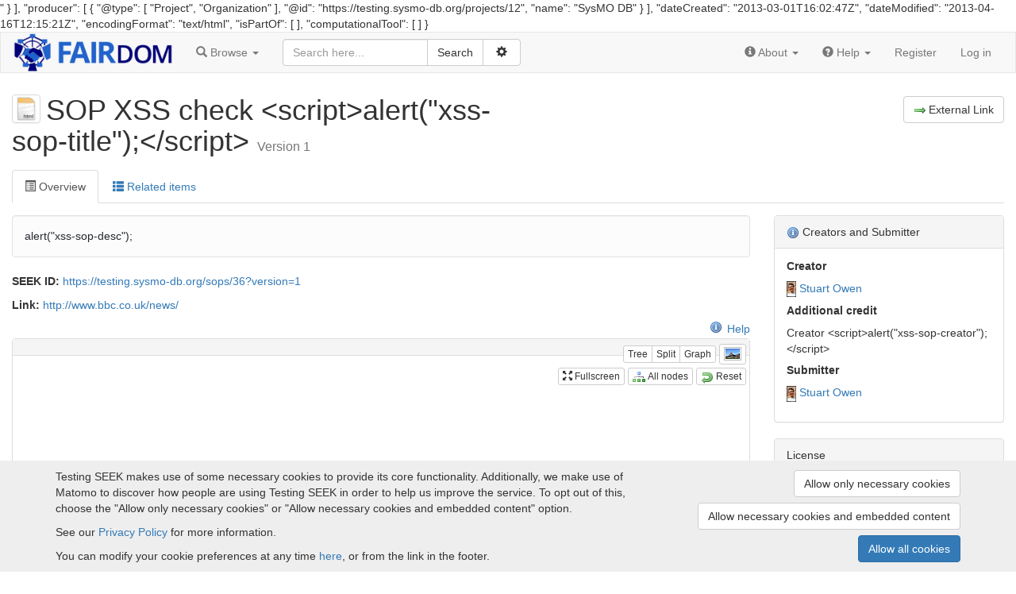

--- FILE ---
content_type: text/html; charset=utf-8
request_url: https://testing.sysmo-db.org/sops/36
body_size: 10645
content:
<!doctype html>

<html lang="en">
<head>
  <meta http-equiv="content-type" content="text/html;charset=UTF-8"/>
  <meta name="viewport" content="width=device-width, initial-scale=1"/>
  <title>SOP XSS check &lt;script&gt;alert(&quot;xss-sop-title&quot;);&lt;/script&gt;</title>

  <link rel="icon" type="image/png" href="/assets/favicon-0d6605113f8df411cd11838608efba3ae97941dbcf9ff32797a570f74f9280f8.png" />
  <meta name="csrf-param" content="authenticity_token" />
<meta name="csrf-token" content="4YgP8EBrSnrVt9Imf4wAQMl9x5ABYEzaH1omWNREaH8SHU64DN0PXgSEOTjO6aQwWry9IayeSQCbHzeRNBvBIw" />

  <script type="application/ld+json">{
  "@context": "https://schema.org",
  "@type": "LabProtocol",
  "@id": "https://testing.sysmo-db.org/sops/36?version=1",
  "description": "alert(\"xss-sop-desc\");",
  "name": "SOP XSS check alert(\"xss-sop-title\");",
  "url": "https://testing.sysmo-db.org/sops/36?version=1",
  "keywords": "bbc",
  "version": 1,
  "creator": [
    {
      "@type": "Person",
      "@id": "https://testing.sysmo-db.org/people/134",
      "name": "Stuart Owen"
    },
    {
      "@type": "Person",
      "@id": "#Creator%20%3Cscript%3Ealert(%22xss-sop-creator%22);%3C/script%3E",
      "name": "Creator <script>alert(\"xss-sop-creator\");</script>"
    }
  ],
  "producer": [
    {
      "@type": [
        "Project",
        "Organization"
      ],
      "@id": "https://testing.sysmo-db.org/projects/12",
      "name": "SysMO DB"
    }
  ],
  "dateCreated": "2013-03-01T16:02:47Z",
  "dateModified": "2013-04-16T12:15:21Z",
  "encodingFormat": "text/html",
  "isPartOf": [

  ],
  "computationalTool": [

  ]
}</script>

  <link rel="stylesheet" href="/assets/application-44fe6b06e84a3514ce9f06584ebcb1c547ad51a5c4baac99b01483dfe04211c7.css" />
  <script src="/assets/application-c724eccdd9476b70362e45105ebe13fb01c6c0717392b11d75ed13323ebf4619.js"></script>
</head>

<body id="body">

<nav class="navbar navbar-default" role="navigation" id="navbar">
  <div class="container-fluid">
    <div class="navbar-header">
      <button type="button" class="navbar-toggle collapsed" data-toggle="collapse" data-target="#navbar-inner">
        <span class="sr-only">Toggle navigation</span>
        <span class="icon-bar"></span>
        <span class="icon-bar"></span>
        <span class="icon-bar"></span>
      </button>
        <a class="logo_link" href="/">
            <img src="/assets/logos/fairdom-banner-a9881e47faf86d4bd20339c50b4dc8ccc10e0eae9836a8035e3a57722e21086b.png" />
</a>    </div>

    <!-- Collect the nav links, forms, and other content for toggling -->
    <div class="collapse navbar-collapse" id="navbar-inner">

      <ul class="nav navbar-nav">
        <li class="dropdown" id="browse-menu">
  <a href="#" class="dropdown-toggle" data-toggle="dropdown" role="button" aria-expanded="false">
    <span class="glyphicon glyphicon-search" aria-hidden="true"></span>
    <span class="hidden-md">Browse</span>
    <span class="caret"></span>
  </a>
  <ul class="dropdown-menu" role="menu">
    <li role="presentation" class="dropdown-header visible-md">Browse</li>
    <li role="presentation" class="dropdown-header">Yellow pages</li><li><a href="/programmes">Programmes</a></li><li><a href="/projects">Projects</a></li><li><a href="/institutions">Institutions</a></li><li><a href="/people">People</a></li>

    <li role="presentation" class="dropdown-header">Experiments</li><li><a href="/investigations">Investigations</a></li><li><a href="/studies">Studies</a></li><li><a href="/assays">Assays</a></li>

    <li role="presentation" class="dropdown-header">Assets</li><li><a href="/data_files">Data files</a></li><li><a href="/models">Models</a></li><li><a href="/sops">SOPs</a></li><li><a href="/workflows">Workflows</a></li><li><a href="/publications">Publications</a></li><li><a href="/documents">Documents</a></li><li><a href="/collections">Collections</a></li>
    <li role="presentation" class="dropdown-header">Activities</li><li><a href="/presentations">Presentations</a></li><li><a href="/events">Events</a></li>

    <li role="presentation" class="dropdown-header">Samples</li><li><a href="/samples">Samples</a></li><li><a href="/sample_types">Sample types</a></li><li><a href="/strains">Strains</a></li><li><a href="/organisms">Organisms</a></li>

    
  </ul>
</li>

        
      </ul>

      
    <form id="search-form" class="navbar-form navbar-left" action="/search" accept-charset="UTF-8" method="get">        <div id="search_box">

          <div class="input-group">
            <input type="text" name="q" id="q" class="form-control" placeholder="Search here..." />
            <div class="input-group-btn">
              <input type="submit" value="Search" class="btn btn-default" data-disable-with="Search" />              <button id="adv-search-btn" data-tooltip="Click for more search options" type="button" class="btn btn-default" data-toggle="button" aria-pressed="false">
                &nbsp;<span class="glyphicon glyphicon-cog" aria-hidden="true"></span>&nbsp;
              </button>
            </div>
          </div>

          <div id="advanced-search" style="display: none">
            <div class="form-group">
              <select name="search_type" id="search_type" class="form-control"><option value="">All</option>
<option value="assays">Assays</option>
<option value="collections">Collections</option>
<option value="data_files">Data files</option>
<option value="documents">Documents</option>
<option value="events">Events</option>
<option value="institutions">Institutions</option>
<option value="investigations">Investigations</option>
<option value="models">Models</option>
<option value="organisms">Organisms</option>
<option value="people">People</option>
<option value="presentations">Presentations</option>
<option value="programmes">Programmes</option>
<option value="projects">Projects</option>
<option value="publications">Publications</option>
<option value="samples">Samples</option>
<option value="sample_types">Sample types</option>
<option value="sops">SOP</option>
<option value="strains">Strains</option>
<option value="studies">Studies</option>
<option value="workflows">Workflows</option></select>
            </div>
                <div class="checkbox">
                  <label data-tooltip="Checking this box allows external resources to be includes in the search. External resources include:  BioModels Database, ELIXIR TeSS Events. This means the search will take longer, but will include results from other sites">
                    <input type="checkbox" name="include_external_search" id="include_external_search" value="1" class="checkbox" /> External
                  </label>
                </div>
          </div>
        </div>
</form>

      <ul class="nav navbar-nav navbar-right">
          <li id="navbar_about" class="dropdown">
    <a href="#" class="dropdown-toggle" data-toggle="dropdown" role="button" aria-expanded="false">
      <span class="glyphicon glyphicon-info-sign" aria-hidden="true"></span>
      <span class="hidden-md">About</span>
      <span class="caret"></span>
    </a>
    <ul class="dropdown-menu" role="menu">
        <li><a target="_blank" href="https://fairdomseek.org">About Testing SEEK</a></li>
        <li><a target="_blank" href="https://fair-dom.org">About FAIRDOM</a></li>
        <li><a target="_blank" href="https://fair-dom.org/contact">Contact us</a></li>
    </ul>
  </li>

        <li class="dropdown">
  <a href="#" class="dropdown-toggle" data-toggle="dropdown" role="button" aria-expanded="false">
    <span class="glyphicon glyphicon-question-sign" aria-hidden="true"></span>
    <span class="hidden-md">Help</span>
    <span class="caret"></span>
  </a>
  <ul class="dropdown-menu" role="menu">
    <li role="presentation" class="dropdown-header visible-md-block">Help</li>
    <li><a target="_blank" href="/help">Help documentation</a></li>
      <li><a href="/help/faq">FAQ</a></li>
      <li><a href="/help/templates">JERM templates</a></li>
      <li><a href="/help/isa-best-practice">ISA best practice</a></li>
    <li><a href="/api">API documentation</a></li>
        <li><a target="_blank" href="https://fair-dom.org/issues">Report an issue</a></li>
  </ul>
</li>

            <li><a href="/signup">Register</a></li>
            <li><a href="/login?return_to=%2Fsops%2F36">Log in</a></li>
      </ul>

    </div><!-- /.navbar-collapse -->
  </div><!-- /.container-fluid -->
</nav>


<div id="content">
  <div class="container-fluid">


    

    
<div class="row contribution-header">
  <div class="col-md-6">
      <a class="favouritable" data-favourite-url="/favourites/add?resource_id=64&amp;resource_type=Sop%3A%3AVersion" data-tooltip="SOP XSS check &lt;script&gt;alert(&quot;xss-sop-title&quot;);&lt;/script&gt;" href="/sops/36?version=1"><img src="/assets/file_icons/small/html-f457ce0a467c5a8a9173b6ddf2d74d0f0722b51e8f80cfe8274ebfcf33e770e8.png" /></a>    <h1>
      SOP XSS check &lt;script&gt;alert(&quot;xss-sop-title&quot;);&lt;/script&gt;              <div class="version">Version 1</div>
    </h1>
  </div>
  <div class="col-md-6 text-right-md" id="buttons">
    






      <a class="btn btn-default" target="blank" href="http://www.bbc.co.uk/news/"><img class="icon" src="/assets/famfamfam_silk/arrow_right-deed878157b9db4b38e9b9dbaa9e286e5f474f663ecb8f62e6b87b25e60d55dd.png" />External Link</a>




  </div>
</div>






<ul class="nav nav-tabs">
  <li class="active"><a data-target="#overview" data-toggle="tab" aria-controls="overview" role="tab">
    <span class="glyphicon glyphicon-list-alt"></span> Overview
</a></li>

  <li><a data-target="#related-items" data-toggle="tab" aria-controls="related-items" role="tab">
    <span class="glyphicon glyphicon-th-list"></span> Related items
</a></li>
</ul>


<div class="tab-content">
  <div id="overview" class="tab-pane fade in active">
    <div class="row">
      <div class="col-md-9 col-sm-8 box_about_actor">
        
<div id="description" class="markdown-body seek-description">
  <p>alert(&quot;xss-sop-desc&quot;);</p>
</div>

        <div class="row">
          <div class="col-md-6">
            <p class="id"><strong>SEEK ID:</strong> <a href="https://testing.sysmo-db.org/sops/36?version=1">https://testing.sysmo-db.org/sops/36?version=1</a></p>

            <div class='fileinfo'>
        <p>
          <b>Link:</b>
          <a target="_blank" href="http://www.bbc.co.uk/news/">http://www.bbc.co.uk/news/</a>        </p>
</div>

            

            

          </div>
        </div>

        
<script>
    $j(document).ready(function() {
        var panelcollaps = $j('#extended-metadata .panel-collapse');

        window.expandAll = function() {
            panelcollaps.addClass('in');
        };

        window.collapseAll = function() {
            panelcollaps.removeClass('in');
        };
    });
</script>


        
<style>
  #cy {
    flex: 0 0 auto;
    /* only manually resize */

  }

  .splitter {
    flex: 0 0 auto;
    cursor: col-resize;
  }

  #jstree {
    flex: 1 1 auto;

  }
</style>

<div style="float:right" class=" hidden-xs"><a target="_blank" href="https://docs.seek4science.org/help/user-guide/isa-overview"><span class="help_icon"></span>Help</a></div>
<div class="row">
  <div class="col-sm-12 hidden-xs">
    <div id="isa-graph" class="panel panel-default">
      <div id="node_info"></div>
      <div class="isa-controls">
        <div id="isa-view-controls">
          <div class="btn-group" data-toggle="buttons">
            <label class="btn btn-default btn-xs" id="isa-tree-view-btn" data-tooltip="Display with a folder like tree view">
              <input type="radio" name="options" autocomplete="off"> Tree
            </label>
            <label class="btn btn-default btn-xs" id="isa-split-view-btn"  data-tooltip="Show both the tree and the graph view">
              <input type="radio" name="options" autocomplete="off"> Split
            </label>
            <label class="btn btn-default btn-xs" id="isa-graph-view-btn"  data-tooltip="Display as a graph, showing the overall ISA structure">
              <input type="radio" name="options" autocomplete="off"> Graph
            </label>
          </div>
          <button class="btn btn-default btn-xs" id="export-png-btn" data-toggle="modal" data-target="#modal-exported-png" data-tooltip="Convert the current view to an image, which can be downloaded as a PNG file">
            <img src="/assets/crystal_project/22x22/mimetypes/image-591719c1592e84a97132cc4ec907aa3821a2f1bd01e8d1ab21c3157640c77a64.png" />
          </button>
        </div>
        <br/>
        <button class="btn btn-default btn-xs" id="toggle-fullscreen-btn"  data-tooltip="Toggle between fullscreen and normal size">
          <span class="glyphicon glyphicon-fullscreen" aria-hidden="true"></span>
          Fullscreen
        </button>
        <button class="btn btn-default btn-xs" id="show-all-nodes-btn"  data-tooltip="Toggle between expanding all nodes in the graph, or showing just the nearest neighbours">
          <img src="/assets/famfamfam_silk/chart_organisation-2a2f6bf02cd464201768c29f4b6b42fa8926d1cf3ca3f40e59db5943daa3b34c.png" />
          All nodes
        </button>
        <button class="btn btn-default btn-xs" id="reset-nodes-btn"  data-tooltip="Resets the graph to its original state, reverting any changes to zoom or moved nodes.">
          <img src="/assets/famfamfam_silk/arrow_undo-aa9d7a4337d9cfa41cf61b5ba579f47cf2331b30b849011e01ff3179c76b5fb2.png" />
          Reset
        </button>
      </div>
      <div class="isa-wrapper">
        <div id="cy"></div>
        <div id="jstree"></div>

<script type="text/javascript">
    $j(document).ready(function () {
        $j('#jstree').bind('loaded.jstree', function (event, data) {
            if (ISA.originNode) {
                // expand the current node (above and children)
                ISA.expandNodeByDataNodeId(ISA.originNode.data('id'));

                // highlight the relevant part of the tree
                $j('li[data-node-id=' + ISA.originNode.data('id') + ']').addClass('isa-highlight');
            }
        }).jstree({
            'core': {
                'check_callback': true,
                'force_text': true,
                'multiple': true,
                'dblclick_toggle': false,
                'data': [{"id":"Sop-36-rbulbx","data":{"loadable":false},"li_attr":{"data-node-id":"Sop-36","title":"Sop"},"children":[],"text":"SOP XSS check \u003cscript\u003ealert(\"xss-sop-title\");\u003c/script\u003e","icon":"/assets/file_icons/small/html-f457ce0a467c5a8a9173b6ddf2d74d0f0722b51e8f80cfe8274ebfcf33e770e8.png","state":{"opened":false}}]            }
        }).on('activate_node.jstree', function (e, data) {
            if (data.node.data && data.node.data.child_count) {
                var childCountNode = ISA.getNode(data.node.li_attr['data-node-id']);
                if (childCountNode.length) {
                    ISA.loadChildren(childCountNode);
                }
            } else {
                data.instance.open_node(data.node); // Open the branch if it is collapsed
                var node = ISA.getNode(data.node.li_attr['data-node-id']);
                if (node.length) {
                    ISA.selectNode(node);
                }
            }
        }).on('dblclick.jstree', function (event) {
            var id = $j(event.target).closest('li').data('nodeId');
            var node = ISA.getNode(id);
            ISA.visitNode(node);
        }).on('redraw.jstree', function (event) {
            if (ISA.originNode) {
                $j('li[data-node-id=' + ISA.originNode.data('id') + ']').each(function () {
                    $j(this).addClass('isa-highlight');
                });
            }
        });
    });
</script>

      </div>
    </div>

  </div>

</div>

<div class="modal" role="dialog" tabindex="-1" id="modal-exported-png" size="xl" data-role="modal-isa-graph-png"><div class="modal-dialog modal-xl"><div class="modal-content"><div class="modal-header"><button class="close" data-dismiss="modal" aria-label="Close"><span aria-hidden="true">&times;</span></button><h4 class="modal-title">Export PNG</h4></div><div class="modal-body"><p>Click below to download a copy of the image</p><a id="save-exported-png" class="btn btn-default" href="#"><img class="icon" src="/assets/crystal_project/16x16/actions/build-62f263d82cc3353fb3c0cd2c58ac575db97e8e1931ca1404a734249cf45cfa49.png" />Download</a><br></br><img id="exported-png" style="max-width:1200px"></img></div></div></div></div>

<script type="text/javascript">
    var isaGraph = $j('#isa-graph')[0];
    var elements = [{"group":"nodes","data":{"id":"Sop-36","seek_id":"https://testing.sysmo-db.org/sops/36","description":"\u0026lt;script\u0026gt;alert(\u0026quot;xss-sop-desc\u0026quot;);\u0026lt;/script\u0026gt;","name":"SOP XSS check \u0026lt;script\u0026gt;alert(\u0026quot;xss-sop-title\u0026quot;);\u0026lt;/script\u0026gt;","fullName":"SOP XSS check \u003cscript\u003ealert(\"xss-sop-title\");\u003c/script\u003e","imageUrl":"/assets/file_icons/small/html-f457ce0a467c5a8a9173b6ddf2d74d0f0722b51e8f80cfe8274ebfcf33e770e8.png","url":"/sops/36","type":"Sop","faveColor":"#CCE5FF"},"classes":"resource"}];

    if (elements.error === 'error') {
        isaGraph.innerHTML = "<div class='none_text'>Currently unable to display the graph for this item</div>";
        isaGraph.style['text-align'] = 'center';
    } else if (!isCanvasSupportBrowser() || !isIEVersionSupported(5)) {
        isaGraph.innerHTML = "<div class='none_text'>Unable to display the graph for this browser version. Please upgrade your browser.</div>";
        isaGraph.style['text-align'] = 'center';
    } else {
        drawInitialState();
    }

    function drawInitialState() {
        ISA.decodeHTMLForElements(elements);
        ISA.drawGraph(elements, 'Sop-36');
    }
    ISA.view = {
        tree: function () {
            $j('#isa-tree-view-btn').button('toggle');
            $j('#cy').hide();
            $j('#jstree').show();
            $j('#jstree').css('width', '100%');
            $j('#show-all-nodes-btn').hide();
            $j('#export-png-btn').hide();
            $j('#reset-nodes-btn').hide();
            ISA.resizableGraphElement(false);
            ISA.view.current = 'tree';
            return false;
        },

        graph: function () {
            $j('#isa-graph-view-btn').button('toggle');
            $j('#cy').show();
            $j('#jstree').hide();
            $j('#show-all-nodes-btn').show();
            $j('#export-png-btn').show();
            $j('#reset-nodes-btn').show();
            $j('#cy').css('width', '100%');
            ISA.resizableGraphElement(false);
            cy.fit(ISA.defaults.padding);
            cy.resize();
            ISA.view.current = 'graph';
            return false;
        },

        split: function () {
            $j('#isa-split-view-btn').button('toggle');
            $j('#cy').show();
            $j('#jstree').show();
            $j('#show-all-nodes-btn').show();
            $j('#export-png-btn').show();
            $j('#reset-nodes-btn').show();
            $j('#cy').css('width', '70%');
            ISA.resizableGraphElement(true);
            cy.fit(ISA.defaults.padding);
            cy.resize();
            ISA.view.current = 'split';
            return false;
        },

        default: 'tree',
        current: 'tree'
    };

    $j(document).ready(function () {
        // View buttons
        $j('#isa-split-view-btn').click(ISA.view.split);
        $j('#isa-graph-view-btn').click(ISA.view.graph);
        $j('#isa-tree-view-btn').click(ISA.view.tree);
        ISA.view[ISA.view.default](); // Apply the default view on page load

        // Fullscreen
        $j('#toggle-fullscreen-btn').click(function () {
            $j('#toggle-fullscreen-btn').button('toggle');
            ISA.fullscreen();
            return false;
        });

        // Expand all graph nodes
        $j('#show-all-nodes-btn').click(function () {
            $j('#show-all-nodes-btn').button('toggle');
            if (ISA.isShowGraphNodesActive()) {
                cy.$('node.resource').addClass('selected');
            }
            else {
                cy.$('node.resource').removeClass('selected');
                if (ISA.currentSelectedNode) {
                    ISA.selectNode(ISA.currentSelectedNode);
                }

            }

            return false;
        });

        $j('#reset-nodes-btn').click(function() {
            $j('#cy').resizable('destroy');
            drawInitialState();
            if (ISA.view.current == 'split') {
                ISA.resizableGraphElement(true);
            }

            //stop the all nodes button being out of sync if selected
            if (ISA.isShowGraphNodesActive()) {
                $j('#show-all-nodes-btn').button('toggle');
            }
        });

        // display the PNG when the modal box appears
        $j('#modal-exported-png').on('show.bs.modal', function (event) {
            var scale = 3;
            if (!ISA.isFullscreen()) {
                scale *= 2;
            }
            var png = cy.png({bg:'white',scale:scale});
            $j('#exported-png').attr('src', png);
        });

        $j('#save-exported-png').click(function() {
          var src =  $j('#exported-png').attr('src');
          var a  = document.createElement('a');
          a.href = src;
          a.download = 'isa-graph.png';
          a.click();

        });

        //click the full screen button if fullscreen param present. calling ISA.fullscreen causes the button to be out of sync.
        if (false) {
          $j('#toggle-fullscreen-btn').click();
        }


        $j(document).keyup(function (e) {
            if (e.keyCode == 27) { // Escape key
                ISA.fullscreen(false);
            }
        });






    });
</script>

      </div>

      <div class="col-md-3 col-sm-4">
        
  
<div class="panel panel-default" id="author-box"><div class="panel-heading"><img alt="help" data-tooltip="These are the people that created the item, along with the person who submitted it. Sometimes the submitter may have uploaded the item on behalf of its contributors, but was not involved in creating it." style="vertical-align: middle;" src="/assets/famfamfam_silk/information-8cfe563be76fb11b27c8ba778f5d40ce6800b244d6ca58ef6e9973308efbe534.png" /> Creators and Submitter</div><div class="panel-body">
    <h5 class="author-list-title">Creator</h5>


    <ul class="author-list">
            <li class="author-list-item"><a class="favouritable" data-favourite-url="/favourites/add?resource_id=134&amp;resource_type=Person" data-tooltip="Stuart Owen" href="/people/134"><img alt="" src="/assets/avatar-images/166-20x20.png" /></a> <a href="/people/134">Stuart Owen</a></li>
    </ul>

      <h5 class="author-list-title">Additional credit</h5>
      <p class="additional-credit">Creator &lt;script&gt;alert(&quot;xss-sop-creator&quot;);&lt;/script&gt;</p>

    <h5 class="author-list-title">Submitter</h5>

  <ul class="author-list">
    <li class="author-list-item">
        <a tooltip_suffix=" (Submitter)" class="favouritable" data-favourite-url="/favourites/add?resource_id=134&amp;resource_type=Person" data-tooltip="Stuart Owen  (Submitter)" href="/people/134"><img alt="" src="/assets/avatar-images/166-20x20.png" /></a>        <a href="/people/134">Stuart Owen</a>
    </li>
  </ul>
</div></div>





  <div class="panel panel-default"><div class="panel-heading">License</div><div class="panel-body text-center">
  <span id="null_license"><img src="/assets/crystal_project/22x22/apps/alert-c7b0d0f171d8c8c002879e521286ddca84105a805928eb80cb29183c7f04dfb2.png" /><a target="_blank" href="https://choosealicense.com/no-permission/">No license - no permission to use unless the owner grants a licence</a></span>
  
</div></div>


<div class="panel panel-default"><div class="panel-heading">Activity</div><div class="panel-body">

  <p id="usage_count">
    <strong>Views:</strong> 1819  </p>

  <div id="usage_timestamps">

    <p>
      <strong>Created</strong>: 1st Mar 2013 at 16:02    </p>
      <p>
        <strong>Last updated</strong>: 26th Jun 2015 at 10:28      </p>

  </div>


</div></div>


  <div class="panel panel-default" id="tags_box"><div class="panel-heading"><img alt="help" data-tooltip="Tagging an item helps describe it and other people find it. You can contribute by applying your own tags to this item. The weight of a tag indicates how often it has been used." style="vertical-align: middle;" src="/assets/famfamfam_silk/information-8cfe563be76fb11b27c8ba778f5d40ce6800b244d6ca58ef6e9973308efbe534.png" /> Tags</div><div class="panel-body">
  <div id='tag_cloud' class='tags_smaller'>
    
<div class="hTagcloud">
      <div class="popularity">
            <a class="vvvv-popular" href="/tags/541">bbc</a>      </div>
</div>


  </div>
</div></div>

  

<div class="panel panel-default"><div class="panel-heading"><img alt="help" data-tooltip="What other assets have influenced this one?" style="vertical-align: middle;" src="/assets/famfamfam_silk/information-8cfe563be76fb11b27c8ba778f5d40ce6800b244d6ca58ef6e9973308efbe534.png" /> Attributions</div><div class="panel-body">
    <p class="none_text">None</p>
</div></div>
<script>
    $j('#more_link_attributions').click(function () {
        $j('#more_items_attributions').show();
        $j('#more_link_attributions').hide();
        $j('#less_link_attributions').show();

        return false;
    });

    $j('#less_link_attributions').click(function () {
        $j('#more_items_attributions').hide();
        $j('#more_link_attributions').show();
        $j('#less_link_attributions').hide();

        return false;
    });
</script>



      </div>
    </div>

    <h2>Version History</h2>
<div class="list-group">
      <div class="list-group-item list-group-item-info">
  <div class="row">
    <div class="col-sm-8">
      <h4 class="list-group-item-heading">
        <a href="/sops/36?version=1">Version 1 (earliest)</a>
        <small>
          Created 1st Mar 2013 at 16:02
          by <a href="/people/134">Stuart Owen</a>
        </small>
      </h4>

      <p class="list-group-item-text">
          <span class="subtle">No revision comments</span>
      </p>

    </div>
    <div class="col-sm-4 text-right">
    </div>
  </div>
</div>

</div>

</div>  <div id="related-items" class="tab-pane fade">
    <h2>Related items</h2>


    <div class="tabpanel related-items">
      <ul class="nav nav-pills" role="tablist">
          <li role="presentation" class="active">
            <a href="#people" data-model-name="Person" aria-controls="people" role="tab" data-toggle="tab">
              People (1)            </a>
          </li>
          <li role="presentation" >
            <a href="#programmes" data-model-name="Programme" aria-controls="programmes" role="tab" data-toggle="tab">
              Programmes (1)            </a>
          </li>
          <li role="presentation" >
            <a href="#projects" data-model-name="Project" aria-controls="projects" role="tab" data-toggle="tab">
              Projects (1)            </a>
          </li>
</ul>

      <div class="tab-content">


                <div id="people" role="tabpanel" class="tab-pane active">

                  

                  <span id="advanced-search-link"><a class="pull-right" href="/sops/36/people">Advanced People list for this SOP with search and filtering <span class='glyphicon glyphicon-arrow-right' aria-hidden='true'></span></a></span>

                        <div class="list_items_container" id="Person_view_some">
    
				    

<div class="panel panel-default list_item">
  <div class="panel-heading rli-head">
    <div class="list_item_title"><a href="/people/134">Stuart Owen</a> <img alt="admin" style="vertical-align: middle" data-tooltip="Admin" src="/assets/roles/role-admin-bbc60060b9f5fcfe828a1310aebf576d3b1ba868bbf5df25acab891d20667af1.png" width="16" height="16" /><img alt="pal" style="vertical-align: middle" data-tooltip="Pal" src="/assets/roles/role-pal-8577d943d1caabc7cdeaecfdddb0222f7497b1e1a4db8e348929c31b2c4185e3.png" width="16" height="16" /><img alt="project_administrator" style="vertical-align: middle" data-tooltip="Project administrator" src="/assets/roles/role-project-admin-8c6e0a0551a6af89d41939825563a14fc4bf30b0de4f359e7abf8201dd1a52c7.png" width="16" height="16" /><img alt="asset_gatekeeper" style="vertical-align: middle" data-tooltip="Asset gatekeeper" src="/assets/roles/role-asset-gatekeeper-9f6a58644831a85ef944eb42779a389a966619e9db90441490fa523ccea9c7d5.png" width="16" height="16" /><img alt="programme_administrator" style="vertical-align: middle" data-tooltip="Programme administrator" src="/assets/roles/role-programme-admin-0a2d2828411d059e56303a393d02a38ed6de897f2484c139b9829ff914bdbbf1.png" width="16" height="16" /></div>
  </div>
  <div class="panel-body">
    <div class="row">
          <div class="col-md-1 col-sm-2 col-xs-3  text-center list_item_avatar">
            <a class="favouritable" data-favourite-url="/favourites/add?resource_id=134&amp;resource_type=Person" data-tooltip="Stuart Owen" href="/people/134"><img alt="" src="/assets/avatar-images/166-60x60.png" /></a>
          </div>
      <div class="col-md-11 col-sm-10 col-xs-9 list_item_content">
        
    <div class="row">
      <div class="col-sm-6">
        <p class="list_item_attribute"><b>Projects:</b> <a href="/projects/12">SysMO DB</a>, <a href="/projects/1">BaCell-SysMO</a>, <a href="/projects/11">SulfoSys</a>, <a href="/projects/5">SysMOLAB</a>, <a href="/projects/21">&lt;script&gt;alert(&#39;xss-project-title&#39;)&lt;/script&gt; &amp; Test Project</a>, <a href="/projects/25">Refinery NDD</a>, <a href="/projects/26">Gatekeeper Testing Project</a>, <a href="/projects/32">Hadas&#39; project for Stuart</a>, <a href="/projects/14">SilicoTryp</a>, <a href="/projects/34">Gatekeeper test</a>, <a href="/projects/33">Dummy project</a>, <a href="/projects/19">Taverna Project</a>, <a href="/projects/35">testing assigning organisms</a>, <a href="/projects/46">Xiaoming Test</a>, <a href="/projects/158">test</a>, <a href="/projects/125">flora test project (2)</a></p>
        <p class="list_item_attribute"><b>Institutions:</b> <a href="/institutions/7">HITS gGmbH</a>, <a href="/institutions/6">DSM Nutritional Products Ltd.</a>, <a href="/institutions/42">Manchester Centre for Integrative Systems Biology, University of Manchester</a>, <a href="/institutions/66">&lt;script&gt;alert(&#39;xss-institution-title&#39;)&lt;/script&gt; &amp; Test Institution</a>, <a href="/institutions/62">School of Computer Science, University of Manchester</a>, <a href="/institutions/2">Universitat Autònoma de Barcelona</a>, <a href="/institutions/9">Helmholtz Centre for Infection Research</a>, <a href="/institutions/8">Department of Computer Science, ETH Zurich</a></p>

        <a target="_blank" href="https://orcid.org/0000-0003-2130-0865"><img src="/assets/logos/orcid_16x16-2bdaa944d31633ca5dea4eee7d642234ec7ac150641a49dea324b86087116986.png" /> https://orcid.org/0000-0003-2130-0865</a>
      </div>

      <div class="col-sm-6 hidden-xs">
        <p class="list_item_attribute"><b>Expertise:</b> <a href="/tags/417?type=expertise">talking</a>, <a href="/tags/429?type=expertise">walking</a>, <a href="/tags/23?type=expertise">Data Management</a>, <a href="/tags/22?type=expertise">Software Engineering</a>, <a href="/tags/334?type=expertise">Software Architecture</a>, <a href="/tags/381?type=expertise">Repositories</a>, <a href="/tags/16?type=expertise">Microbiology</a>, <a href="/tags/481?type=expertise">fishing</a>, <a href="/tags/31?type=expertise">Proteomics</a></p>
        <p class="list_item_attribute"><b>Tools:</b> <a href="/tags/418?type=tool">mouth</a>, <a href="/tags/430?type=tool">legs</a>, <a href="/tags/43?type=tool">Databases</a>, <a href="/tags/44?type=tool">Java</a>, <a href="/tags/49?type=tool">Workflows</a>, <a href="/tags/50?type=tool">Web services</a>, <a href="/tags/76?type=tool">Taverna</a>, <a href="/tags/77?type=tool">Ruby</a>, <a href="/tags/78?type=tool">Ruby on Rails</a>, <a href="/tags/90?type=tool">linux</a>, <a href="/tags/107?type=tool">J2EE</a>, <a href="/tags/57?type=tool">Microarray analysis</a>, <a href="/tags/37?type=tool">SBML</a></p>
      </div>
    </div>

    <div class="hidden-xs">
      <div class="list_item_desc"><p>The Senior Research Software Engineer on SysMO-DB team.</p>
<p>Developing and testing SysMO SEEK, WorkflowHub and RightField.</p>
<p>search test ...
Thy‐1 restricts steatosis
Böät
squiggle</p></div>
    </div>

      </div>
    </div>
  </div>
</div>
	</div>

                    
                </div>


                <div id="programmes" role="tabpanel" class="tab-pane ">

                  

                  <span id="advanced-search-link"><a class="pull-right" href="/sops/36/programmes">Advanced Programmes list for this SOP with search and filtering <span class='glyphicon glyphicon-arrow-right' aria-hidden='true'></span></a></span>

                        <div class="list_items_container" id="Programme_view_some">
    
				    

<div class="panel panel-default list_item">
  <div class="panel-heading rli-head">
    <div class="list_item_title"><a href="/programmes/20">Dummy programme</a></div>
  </div>
  <div class="panel-body">
    <div class="row">
          <div class="col-md-1 col-sm-2 col-xs-3 hidden-xs text-center list_item_avatar">
            <a class="favouritable" data-favourite-url="/favourites/add?resource_id=20&amp;resource_type=Programme" data-tooltip="Dummy programme" href="/programmes/20"><img alt="" height="60" max-width="60" onclick="" src="/assets/avatars/avatar-programme-ec0caf19c1487ca889294380e4d208f3953ebe62f18518d673bbad52e3e4959f.png" /></a>
          </div>
      <div class="col-md-11 col-sm-10  list_item_content">
        <div class="list_item_desc"><span class="none_text">No description specified</span></div>
<p class="list_item_attribute"><b>Projects:</b> <a href="/projects/12">SysMO DB</a></p>
<p class="list_item_attribute"><b>Web page</b>: <span class='none_text'>Not specified</span></p>

      </div>
    </div>
  </div>
</div>
	</div>

                    
                </div>


                <div id="projects" role="tabpanel" class="tab-pane ">

                  

                  <span id="advanced-search-link"><a class="pull-right" href="/sops/36/projects">Advanced Projects list for this SOP with search and filtering <span class='glyphicon glyphicon-arrow-right' aria-hidden='true'></span></a></span>

                        <div class="list_items_container" id="Project_view_some">
    
				    

<div class="panel panel-default list_item">
  <div class="panel-heading rli-head">
    <div class="list_item_title"><a href="/projects/12">SysMO DB</a></div>
  </div>
  <div class="panel-body">
    <div class="row">
          <div class="col-md-1 col-sm-2 col-xs-3 hidden-xs text-center list_item_avatar">
            <a class="favouritable" data-favourite-url="/favourites/add?resource_id=12&amp;resource_type=Project" data-tooltip="SysMO DB" href="/projects/12"><img alt="" src="/assets/avatar-images/156-60x60.png" /></a>
          </div>
      <div class="col-md-11 col-sm-10  list_item_content">
        <div class="list_item_desc"><p>The main objectives of SysMO-DB are to: facilitate the web-based exchange of data between research groups within- and inter- consortia, and to provide an integrated platform for the dissemination of the results of the SysMO projects to the scientific community. We aim to devise a progressive and scalable solution to the data management needs of the SysMO initiative, that:</p>
<ul>
<li>maximises the ‘shelf life’ and utility of data generated by SysMO;</li>
<li>provides an integrated platform for the dissemination
...</li>
</ul></div>

<div class="row">
  <div class="col-sm-6">
    <p class="list_item_attribute"><b>Programme</b>: <span><a href="/programmes/20">Dummy programme</a></span></p>
    <p class="list_item_attribute"><b>Public web page</b>: <a href="http://www.sysmo-db.org/">http://www.sysmo-db.org/</a></p>





  </div>

  <div class="col-sm-6 hidden-xs">
    <p class="list_item_attribute"><b>Organisms:</b> <a href="/organisms/1686208335">Lactic Acid Bacteria</a>, <a href="/organisms/1933753702">Agapornis</a></p>

  </div>
</div>

      </div>
    </div>
  </div>
</div>
	</div>

                    
                </div>














      </div>
    </div>


</div></div>

  </div>
</div>

<div id="ft">
  <div class="container">
    <div id="seek-credit">
      <a href="https://seek4science.org/" target="_blank" class="powered-by">
        Powered by<br>
        <img width="64" height="64" src="/assets/fairdom-seek-logo-6be8618c4036c446fda08690eb9548440ff7c25af936875fc2972c9bf34c84e5.svg" />
      </a>
      <span class="subtle">(v.1.18.0-main)</span>
    </div>
      <div class="ft-info">
          <a target="_blank" href="https://fair-dom.org">About FAIRDOM</a> |
        <a target="_blank" href="https://fairdomseek.org">About Testing SEEK</a> |
        <a href="/home/funding">Funding and Programmes</a> |
        <a target="_blank" href="https://docs.seek4science.org/credits">Credits</a>          | <a href="/home/terms">Terms &amp; Conditions</a>
          | <a href="/home/privacy">Privacy Policy</a>
          | <a href="/home/imprint">Imprint</a>
          | <a target="_blank" href="https://fair-dom.org/contact">Contact us</a>          | <a href="/cookies/consent">Cookie preferences</a>
      </div>
      <div class="ft-info">
        Copyright &copy; 2008 - 2026
        <a target="_blank" href="https://www.manchester.ac.uk/">The University of Manchester</a> and
        <a target="_blank" href="https://www.h-its.org/">HITS gGmbH</a>
      </div>
  </div>
</div>



  <div id="cookie-banner">
  <div class="container">
    <div class="row">
      <div class="col-lg-8 col-md-7">
        <p>
  Testing SEEK makes use of some necessary cookies to provide its core functionality.
    Additionally, we make use of Matomo to discover how people are using Testing SEEK in order to help us improve the service. To opt out of this, choose the &quot;Allow only necessary cookies&quot; or &quot;Allow necessary cookies and embedded content&quot; option.
</p>
<p>
    See our <a href="/home/privacy">Privacy Policy</a> for more information.

</p>

        <p>
          You can modify your cookie preferences at any time <a href="/cookies/consent">here</a>,
          or from the link in the footer.
        </p>
      </div>

      <div class="col-lg-4 col-md-5 text-right">
        <a class="btn btn-default" rel="nofollow" data-method="post" href="/cookies/consent?allow=necessary">Allow only necessary cookies</a>
        <a class="btn btn-default" rel="nofollow" data-method="post" href="/cookies/consent?allow=necessary%2Cembedding">Allow necessary cookies and embedded content</a>
        <a class="btn btn-primary" rel="nofollow" data-method="post" href="/cookies/consent?allow=tracking%2Cembedding%2Cnecessary">Allow all cookies</a>
      </div>
    </div>
  </div>
</div>

</body>
</html>
